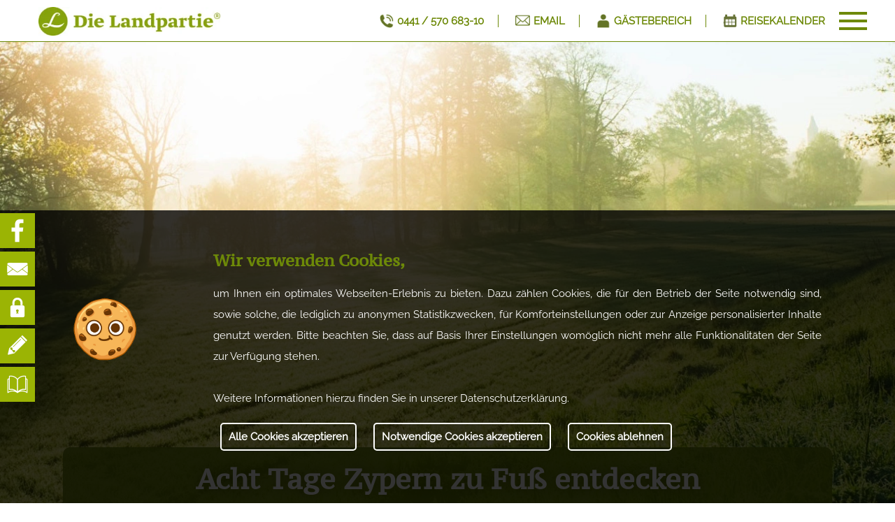

--- FILE ---
content_type: text/html; charset=utf-8
request_url: https://www.dielandpartie.de/presse/detailseite/&press=26-09-2016-acht-tage-zypern-zu-fuss-entdecken
body_size: 17747
content:
<!DOCTYPE html>


<html lang="de" fileversion="45full">
<head>
	<base href="https://www.dielandpartie.de/" />
			<title>Die Landpartie</title>
		<meta charset="utf-8" />
	<meta name="author" content="Jens Kampmeier" />
	<meta name="copyright"content="Die Landpartie Radeln & Reisen GmbH" />
	<meta name="company"content="Die Landpartie Radeln & Reisen GmbH" />
    <meta name="viewport" content="width=device-width, initial-scale=1" />
    <meta name="revisit-after" content="7 days" />
	<meta name="audience" content="alle" />
	<meta http-equiv="Cache-control" content="public" />
	<meta name="format-detection" content="telephone=no" />

		
	<!--google analytics-->
		<!--END google analytics-->

					<meta name="robots" content="index, follow" />
			<meta name="googlebot" content="index, follow" />
		
				<meta name="description" itemprop="description" content="" />
		
		<meta property="og:site_name" content="Die Landpartie Radeln & Reisen GmbH" />
	
			<meta property="og:title" content="Die Landpartie:  Detailseite" />
			<meta property="og:description" content="" />
			<meta property="og:image" content="https://www.dielandpartie.de/main/images/upload_live/opengraph/radreise.webp" />
			<meta property="og:type" content="Website" />
	
	
	<link rel="icon" type="image/png" href="main/images/favicon-48x48.png" sizes="48x48">
	<link rel="icon" type="image/png" href="main/images/favicon-192.png" sizes="192x192">
	<link rel="icon" type="image/x-icon" href="main/images/favicon.ico">

		<script type="text/javascript">
		//defaults
		var breakpoint 			= 11000;
		var active_screen 		= null;
		var active_layout 		= null;
		var active_size 		= null;
		var html 				= document.getElementsByTagName('html')[0];

		var html_head  	= document.getElementsByTagName('head')[0];
		var js_files 	= [];
		var css_files 	= [];

		var fileversion  	= document.getElementsByTagName('html')[0].getAttribute("fileversion");

		function load_script(url) {
			//use /fileversion instead of /origin folder
			if(fileversion !== 'origin') {url = url.replace('origin', fileversion)}

			if(js_files.indexOf(url) === -1) {
				var script_tag 		= document.createElement("script");
				script_tag.type 	= "text/javascript";
				script_tag.src 		= url;
				html_head.appendChild(script_tag);
				js_files.push(url);
			}
		}

		function load_stylesheet(url) {
			//use /fileversion instead of /origin folder
			if(fileversion !== 'origin') {url = url.replace('origin', fileversion)}

			if(css_files.indexOf(url) === -1) {
				var link_tag 	= document.createElement("link");
				link_tag.type 	= "text/css";
				link_tag.rel 	= "stylesheet";
				link_tag.href 	= url;
				html_head.appendChild(link_tag);
				css_files.push(url);
			}
		}
		</script>

	<style>
		 /* -- FileVersion: 45full -- Element: page_pressarticle -- */ html, body, div, span, applet, object, iframe,
h1, h2, h3, h4, h5, h6, p, blockquote, pre,
a, abbr, acronym, address, big, cite, code,
del, dfn, em, font, img, ins, kbd, q, s, samp,
small, strike, strong, sub, sup, tt, var,
dl, dt, dd, ol, ul, li,
fieldset, form, label, legend,
table, caption, tbody, tfoot, thead, tr, th, td {
	margin: 0;
	padding: 0;
	border: 0;
	outline: 0;
	font-weight: inherit;
	font-style: inherit;
	font-size: 100%;
	font-family: inherit;
	vertical-align: baseline;

}
/* remember to define focus styles! */
:focus {
	outline: 0;
}
body {
	line-height: 1;
	color: black;
	background: white;
}
ol, ul {
	list-style: none;
}
/* tables still need 'cellspacing="0"' in the markup */
table {
	border-collapse: separate;
	border-spacing: 0;
}
caption, th, td {
	text-align: left;
	font-weight: normal;
}
blockquote:before, blockquote:after,
q:before, q:after {
	content: "";
}
blockquote, q {
	quotes: "" "";
}
/* own additions */
a img { border: 0; }

*, *:after, *:before {
	-webkit-box-sizing:	 		border-box;
	-moz-box-sizing:	 		border-box;
	-ms-box-sizing:		 		border-box;
	-o-box-sizing:		 		border-box;
	box-sizing:			 		border-box;
}/* ---------- MAIN ---------- */
body {
    line-height:            1.5;
    scrollbar-width:        thin; /* FF64*/
}

/*destroy background-size: cover; ios-bug*/
body:after{
      content:"";
      position:fixed; /* stretch a fixed position to the whole screen */
      top:0;
      height:100vh; /* fix for mobile browser address bar appearing disappearing */
      left:0;
      right:0;
      z-index:-1; /* needed to keep in the background */
      background: white;
}

/*li::marker {
  content: "" counter(counter) "";
}*/

a {
    /*destroy windows touch delay*/
    touch-action:           manipulation;
    font-weight:            bold;
    text-decoration:        none;
}

a:hover, a:active {
    text-decoration:        none !important;
}

em                  { font-style: italic; }
strong              { font-weight: bold; }

hr {
    width:                  30%;
    border:                 0;
    height:                 2px; 
}

.fontWhite          { color: white; }
.button             { text-decoration: none; }
.button:hover       { text-decoration: none; }
.amazingh,
.amazingh:hover     { color: #6d8908 !important; }

.error { 
    font-size:      12px !important;
    color:          darkred !important; 
}

.clear              { clear: both; }

.globalinfo > p {
  border: 1px solid darkred;
  color: darkred !important;
  padding: 10px;
}

.subline,
.subline > p, 
.supline { 
    color:                  rgb(125,125,125); 
    margin:                 5px;
    /*text-shadow:            1px 1px 20px rgba(254,186,111,0.6);*/
}

.columngrid > p:first-child  {
    margin: 0 5px 5px 5px;
}

h1 {
    font-style:             normal;
    font-weight:            600;
    margin:                 5px;
    text-shadow:            1px 1px 20px rgba(10, 10, 10, 0.4);
}

h2 {
    font-style:             normal;
    font-weight:            600;
    margin:                 5px;
}

h3 {
    font-style:             normal;
    font-weight:            600;
    letter-spacing:         0px;
    line-height:            1.5;
    margin:                 5px;
}

h4 {
    font-weight:            bold; 
    margin:                 5px;
}

#canvas {
    position:               relative;
    max-width:              1920px;
    margin:                 0 auto;
    padding:                0;
    min-height:             100%;
    overflow:               hidden;
    scrollbar-width:        thin; /* FF64*/
}

/*@media screen and (max-width: 1099px) { MOBILE
    #canvas { padding: 65px 0 0 0; }
}*/

a, p, .content, th, td {
    font-weight:            400;
    font-size:              14px;
    color:                  #262626;
    margin:                 15px 5px 5px 5px;
}

textarea, input, select {
    font-weight:            400;
    font-size:              14px;
    color:                  #565656;
    font-family:            'Arial', sans-serif;
}

.paper {
    position:               relative;
    padding:                0;
    overflow:               hidden;
    z-index:                6;
    /*box-shadow:             0px 0px 14px 0px rgba(255,255,255,1);*/
}

.paper > .wimpel {
  position:                 absolute;
  top:                      35px;
  left:                     105px;
  width:                    200px;
  height:                   200px;
  z-index:                  -1;
}

#totop {
    position:               fixed;
    bottom:                 40px;
    right:                  40px;
    width:                  45px;
    height:                 45px;
    border-radius:          3px;
    cursor:                 pointer;
    opacity:                0;
    z-index:                49;
    background:             url("/main/images/totop.png");
    background-position:    2px 2px;
}

/*li {
    list-style-type:        '• ';
    list-style-position:    outside;
    margin-left:            20px;
}*/


/*table*/
@media screen and (max-width: 1099px) { /*MOBILE*/
  table {
    margin: 0 auto;
  }

  .full_text th {
    margin:         0 auto;
    font-weight:    bold;
    text-align:     justify;
    vertical-align: middle;
  }

  .full_text td {
    padding:        5px;
    text-align:     justify;
    vertical-align: middle;
  }

  tr:nth-child(even) {
    background: rgba(190,190,190,0.2);
  }
}

@media screen and (min-width: 1100px) { /*SCREEN*/
  table {
    margin: 0 auto;
  }

  th {
    color:          white;
    font-weight:    bold;
    text-align:     center;
    padding:        10px;
    vertical-align: middle;
  }

  td {
    max-width:      500px;
    padding:        5px;
    text-align:     left;
    vertical-align: middle;
  }

  .columngrid {
    -webkit-column-count:   2;
    -moz-column-count:      2;
    column-count:           2;
    column-gap:             20px;
    column-rule:            1px solid rgba(200,200,200,0.45);
  }

  .columngrid h4:first-child,
  .columngrid h3:first-child {
    margin-top:   0px;
  }
}

@media screen and (max-width: 799px) {
    h1          { font-size: 24px; }
    h2          { font-size: 22px; }
    h3          { font-size: 16px; }
    h4          { font-size: 14px; }
}

@media screen and (min-width: 800px) {
    h1          { font-size: 26px; }
    h2          { font-size: 24px; }
    h3          { font-size: 16px; }
    h4          { font-size: 14px; }
    a, p, li, .content, th, td { font-size: 15px; }
}

@media screen and (max-width: 1100px) { /*MOBILE*/
    .mobile_none { display: none !important; }
}

@media screen and (min-width: 1100px) { /*SCREEN*/
    .screen_none { display: none !important; }

    #canvas--home {
        width:              100%;
        height:             100%;
        padding-left:       330px;
        padding-right:      10px;
    }

    h1          { font-size: 40px; }
    h2          { font-size: 30px; }
    h3          { font-size: 23px; }
    h4          { font-size: 20px; }
    a, p, li, .content, th, td { font-size: 19px; }

    #totop:hover {
        color:                  #fff;
        background:             url("/main/images/totop2.png");
        background-position:    2px 2px;
    }
}

/*reset gallery margin*/
.pp_play, .pp_close { margin: 0 !important; }
.pp_gallery { display: none !important; }

/*SCROLLBAR on chrome
::-webkit-scrollbar {
  width: 2px;
  height: 2px;
}
::-webkit-scrollbar-button {
  width: 0px;
  height: 0px;
}
::-webkit-scrollbar-thumb {
  background: #e1e1e1;
  border: 0px none #ffffff;
  border-radius: 50px;
}
::-webkit-scrollbar-thumb:hover {
  background: #ffffff;
}
::-webkit-scrollbar-thumb:active {
  background: #000000;
}
::-webkit-scrollbar-track {
  background: #666666;
  border: 0px none #ffffff;
  border-radius: 50px;
}
::-webkit-scrollbar-track:hover {
  background: #666666;
}
::-webkit-scrollbar-track:active {
  background: #333333;
}
::-webkit-scrollbar-corner {
  background: transparent;
}*/footer a 			{text-decoration: none;}

footer { 
	position: 				relative;
	width: 					100%;
    min-height: 			20px;
    padding: 				0 0 20px 0;
    line-height: 			20px;
    border-top: 			2px solid rgb(227,236,209);
    background: 			#f3f5e8;
    z-index: 				5;
    overflow: 				hidden;
    text-align: 			center;
}

/* FOOTER CONTACT */
#footer__contact 		{ margin: 20px 0 20px 0; }
#footer__contact > p 	{ color: rgb(109, 137, 8); }

#footer__contact > .fc__headline {}
#footer__contact > .fc__subline {}

#footer__contact > .fc__phone {
	display:  				inline-block;
	font-size: 				35px;
}

.fc__mail,
.fc__mail:hover {
	text-decoration:  	underline;
}

/* FOOTER NAVIGATION */
#footer__navigation > p { color: rgb(109, 137, 8); }

#footer__navigation { 
	max-width: 		1200px;
	margin: 		30px auto;
}

#footer__navigation > ul > li {
	width: 			250px;
	padding: 		5px 0;
	display:  		inline-block;
}

/* FOOTER PARTNER */
#footer__partner { margin: 30px auto; }
#footer__partner > p { color: rgb(109, 137, 8); }

#footer__partner > a > img { 
	max-width: 	150px;
	height: 	auto;
	margin: 	0 20px;
	vertical-align:  	middle;
}

.amazingh {
	display:  		inline-block;
	margin: 		20px 0 0 0;
	font-size: 		16px;
}

/* FOOTER ADDRESS */
#footer__address { color: rgb(109, 137, 8); }
#footer__address > ul > li { margin-top: 5px; }

/* FOOTER SOCAILS */
#footer__socials { margin: 30px auto; }
#footer__socials > p { color: rgb(109, 137, 8); }
#footer__socials > a > img { 
    width:          48px;
    height:         auto;
    border-radius:  50%;
}

#bf__recaptcha {
    max-width:      300px;
    margin:         10px auto;
}

#beforefooter__newsletter {
    position:               relative;
    width:                  100%;
    background:             url('/main/images/upload/placeholder.webp') center center;
    background-position:    cover;
    border-top:             2px solid rgb(227,236,209);
    text-align:             center;
}

#beforefooter__newsletter > div {
    padding:                20px 0;
    background:             rgba(249,250,242,0.8);
}

#beforefooter__newsletter > div > .bf__headline {
    margin:                 0;
    font-size:              35px;
    color:                  rgb(109, 137, 8);
}

#beforefooter__newsletter > div > .bf__subline {
    margin:                 -10px 0 0 0;
    color:                  rgb(109, 137, 8);
}

#beforefooter__newsletter > div > .bf__link {
    display:            block;
    position:           relative;
    width:              100%;
    max-width:          600px;
    height:             50px;
    line-height:        50px;
    margin:             10px auto 0 auto;
    padding:            0px;
    background:         white;
    border:             2px solid rgb(109, 137, 8);
    color:              rgb(109, 137, 8);
    font-weight:        bold;
    font-size:          14px;
    text-transform:     uppercase;
    cursor:             pointer;
}

@media screen and (max-width: 1099px) { /*MOBILE*/
    #footer__navigation > ul > li { width: 175px; }

    #footer__socials > a > img { width: 48px; }
}

@media screen and (min-width: 1100px) { /*SCREEN*/
}/* GLOBALS */
#cookieclaimer {
	position: 		fixed;
	bottom: 		0;
	left: 			0;
	width: 			100%;
	min-height: 	30px;
	line-height: 	30px;
	background: 	rgba(0,0,0,0.8);
	text-align: 	center;
	opacity:  		0;
	display: 		none;
	z-index:  		999;
}

#cookieclaimer > p {
	color: 			white !important;
}

#cookieaccept, #cookiedeny, #necessarycookie {
	padding: 		3px 10px;
    font-weight: 	bold;
	cursor: 		pointer;
    border: 		2px solid;
    border-radius: 	5px;
    text-align:  	center;
}

@media screen and (max-width: 1099px) { /*MOBILE*/
	#cookieclaimer {
		padding: 		30px 20px;
	}

	#cookieimg {
		display: none;
	}

	#cookieclaimer > h3 {
		text-align: 	center;
		font-size: 		14px;
	}

	#cookieclaimer > p {
		text-align: 	justify;
		font-size: 		11px;
	}

	#cookieaccept, #cookiedeny, #necessarycookie  {
		display:  		block;
		margin: 		10px auto;
	}
}

@media screen and (min-width: 1100px) { /*SCREEN*/
	#cookieclaimer {
		padding: 		50px 100px 50px 300px;
	}

	#cookieimg {
		position: 		absolute;
		top: 			120px;
		left: 			100px;
		width: 			100px;
		height: 		100px;
	}

	#cookieclaimer > h3 {
		text-align:  	left;
	}

	#cookieclaimer > p {
		text-align: 	justify;
		font-size: 		15px;
	}

	#cookieaccept, #cookiedeny, #necessarycookie  {
		display: 		inline-block;
		margin: 		20px 10px;
	}
}@media screen and (max-width: 1099px) { /*MOBILE*/
    .iconwrapper {
        width:          100%;
        padding-top:    20px;
        text-align:     center;
    }

    .socialicon > img,
    .langicon > img {
        width:          60px;
        height:         auto;
        display:        inline-block;
    }
}

@media screen and (min-width: 1100px) { /*SCREEN*/
    #navi__main--sub > .iconwrapper {
        display:        inline-block;
        padding:        0 15px;
    }

    #navi__main--sub > .iconwrapper > .socialicon > img,
    #navi__main--sub > .iconwrapper > .langicon > img {
        display:        inline-block;
        width:          28px;
        margin:         5px;
    }
}@media screen and (max-width: 1099px) { /*MOBILE*/
	#contacticons {
		display: none;
	}
}

@media screen and (min-width: 1100px) { /*Screen*/
	#contacticons {
		position: 	fixed;
		left: 		0px;
		top: 		300px;
		width: 		50px;
		height: 	300px;
		z-index: 	1200;
	}

	#contacticons div {
		position: 		relative;
		height: 		50px;
		margin:  		5px 0;
	}

	#contacticons div > a {
		position: 			relative;
		display: 			inline-block;
		margin: 			0;
		height: 			50px;
		width: 				50px;
		vertical-align:		top;
	}

	#contacticons > div > a > span {
		position: 			relative;
		display: 			none;
		padding: 			0 20px;
		line-height: 		50px;
		border-radius: 		0 5px 5px 0;
		vertical-align:		top;
		background: 		#ecf0da;
		left: 				0px;
		max-width: 			250px;
		z-index: 			-1;
	}

	#contacticons > div > a:hover > span {
		display: 			inline-block;
	}
	#contacticons > div > a:hover {
		width: 				300px;
	}
}#navi a,
#navi a:hover          {text-decoration: none;}

#navi__main li,
#navi__sub  li,
#navi__meta li         {margin: 0;}

#navi__main > ul > li,
#navi__main > ul > li,
#navi__sub > ul > li,
#navi__sub > ul > ul > li,
#navi__meta > ul > ul > li,
#navi__meta > ul > ul > li,
#navi__main > ul > ul > ul > li,
#navi__main > ul > ul > ul > li  {
    list-style:             none;
    font-size:              15px;
}

#navi__main a,
#navi__sub  a,
#navi__meta a         {font-size: 14px;}

#navi__main > ul > ul > li > a,
#navi__sub > ul > ul > li > a,
#navi__meta > ul > ul > li > a, 
#navi__main > ul > ul > ul > li > a {
    display:            block;
    width:              100%;
    margin:             0;
    font-style:         normal;
    font-weight:        400;
    font-size:          14px;
    line-height:        26px;
    text-transform:     none;
    letter-spacing:     0px;
    padding:            0 20px;
    word-spacing:       0;
    color:              black;
}

@media screen and (max-width: 1099px) { /*MOBILE*/
    #canvas__layer {
        display:        none;
        position:       fixed;
        top:            0;
        left:           0;
        width:          100%;
        height:         100%;
        background:     rgba(255,255,255,0);
        z-index:        30;
    }

    /*----- mobile icon -----*/
    #navi__icon {
        position:       fixed;
        right:          15px;
        top:            15px;
        width:          40px;
        height:         40px;
        z-index:        100;
    }

    .navi__icon--wrap {
        display:        block;
        background:     #6d8908;
        height:         1px;
    }

    .top--line {
        width:          40px;
        height:         4px;
        margin-top:     7px;
    }

    .middle--line {
        width:          40px;
        height:         4px;
        margin-top:     7px;
    }

    .bottom--line {
        width:          40px;
        height:         4px;
        margin-top:     7px;
    }
    /*----- END mobile icon -----*/

    .navi__arrow,
    .navi__sub__arrow {
        position:       absolute;
        top:            0;
        right:          0;
        width:          42px;
        height:         42px;
        line-height:    42px;
        font-size:      12px;
        text-align:     center;
        color:          rgba(255,255,255,0.5);
        border-left:    1px dotted rgba(255,255,255,0.1);
        background: rgba(0,0,0,0.025);
    }

    .navi__arrow p,
    .navi__sub__arrow p { 
        font-weight:    bold; 
        color:          rgb(109, 137, 8);
    }

    /*----- logo txt/img -----*/
    #logo--img {
        position:       absolute;
        top:            10px;
        left:           10px;
        z-index:        90;
    }

    #logo--text {
        position:       absolute;
        top:            30px;
        left:           20px;
        z-index:        90;
    }

    #logo--img > img,
    #logo--sub--mobile img {
        display:        inline-block;
        max-width:      150px;
        height:         auto;
    }

    #logo--text {
        font-size:          16px !important;
        text-transform:     inherit !important;
    }
    /*----- END logo txt/img ----*/

    #navi__mobile {
        position:       fixed;
        top:            0;
        left:           0;
        height:         65px;
        width:          100%;
        z-index:        10;
        background:     white;
        padding:        25px 15px;
        border-bottom:  1px dotted rgba(0,0,0,0.2);
    }

    #navi {
        position:       absolute;
        top:            0px;
        right:          -300px;
        width:          300px;
        height:         9999px;
        min-height:     100%;
        padding-top:    70px;
        background:     rgba(255,255,255,1);
        z-index:        90;
    }

    /*----- navis -----*/
    #navi__main,
    #navi__sub,
    #navi__meta {
        display: block;
        margin: 0 auto;
    }

    #navi__main > ul,
    #navi__main > ul > ul,
    #navi__main > ul > ul > ul,
    #navi__sub > ul,
    #navi__meta > ul {
        position: relative;
    }

    #navi__main > ul > li,
    #navi__main > ul > ul > li,
    #navi__sub > ul > li,
    #navi__meta > ul > li {
       border-top: 1px dotted rgba(0,0,0,0.2);
    }

    #navi__main > ul > li > a,
    #navi__main > ul > ul > ul > ul > li > a,
    #navi__sub > ul > li > a,
    #navi__meta > ul > li > a {
        display:        block;
        width:          100%;
        line-height:    40px;
        text-align:     center;
        margin:         0;
        overflow:       hidden;
        padding:        0 25px;
        color:          rgba(0,0,0,1);
        font-weight:    400;
    }

    #navi__main > ul > ul,
    #navi__main > ul > ul > ul > ul,
    #navi__sub > ul > ul,
    #navi__meta > ul > ul { display: none; }

    #navi__main > ul > ul > li > a,
    #navi__main > ul > ul > ul > li > a,
    #navi__sub > ul > ul > li > a,
    #navi__meta > ul > ul > li > a {
        text-align:     center;
        overflow:       hidden;
        background:     #f3f5e8;
        line-height:    40px;
        border-top:     1px dotted rgba(255,255,255,0.1);
    }

    #navi__main > ul > ul > ul > ul > li > a {
        text-align:     center;
        overflow:       hidden;
        background:     #e7edca;
        line-height:    40px;
        border-top:     1px dotted rgba(255,255,255,0.1);
    }
    
    /*----- top mobile navi -----
    #top_mobile_navi {
        position:       fixed;
        right:          15px;
        top:            15px;
        width:          40px;
        height:         40px;
        z-index:        100;
    }*/

    .top_mobile_navi-phone > img {
        position:       fixed;
        right:          120px;
        top:            25px;
        width:          22px;
        height:         auto;
        z-index:        100;
    }

    .top_mobile_navi-mail > img {
        position:       fixed;
        right:          73px;
        top:            22px;
        width:          30px;
        height:         auto;
        z-index:        100;
    }
}

@media screen and (min-width: 1100px) { /*SCREEN*/
    #navi {
        position:       fixed;
        top:            0px;
        left:           0px;
        right:          0px;
        width:          100%;
        max-width:      1920px;
        height:         60px;
        margin:         0 auto;
        padding:        10px;
        background:     rgba(255,255,255,1);
        border-bottom:  1px solid rgb(109, 137, 8);
        /*border-bottom:  1px dotted rgba(0,0,0,0.2);*/
        z-index:        10;
    }

    #navi > #logo--img > img {
        position:       relative;
        margin:         0 0 0 30px;
    }

    #logo--img img {
        position:       relative;
        left:           10px;
        max-width:      260px;
    }

    #logo--text {
        position:       relative;
        left:           15px;
        top:            15px;
        max-width:      260px;
    }

    #navi__main {
        display:        none;
        opacity:        0;
        position:       fixed;
        top:            60px;
        left:           0;
        width:          100%;
        padding:        20px 0;
        background:     white;
        border-top:     1px solid rgb(109, 137, 8);
        border-bottom:  2px solid rgb(109, 137, 8);
        text-align:     center;
        z-index:        9;
    }

    #navi__main > ul {
        position:       relative;
        display:        inline-block;
        width:          16%;
        min-height:     280px;
        padding:        0 20px;
        vertical-align: top;
        text-align:     left;
        border-right:   3px solid WhiteSmoke;
    }
    #navi__main > ul:last-of-type { border: none; }

    #navi__main > ul > li {
        margin: 0 0 10px 0;
    }

    #navi__main > ul > li > a {
        display:        block;
        margin:         0;
        padding:        0;
        font-size:      16px;
        font-weight:    bold;
        font-family:    'PTserifcaption';
    }


    #navi__main > ul > ul > ul > li > a { 
        margin:     0;
        padding:    0;
    }

    #navi__main > ul > ul > ul > ul { display: none; }

    /*----- top navi -----*/
    #top__navi {
        position:       relative;
        float:          right;
        padding:        0 30px 0 0;
        line-height:    40px;
    }

    #top__navi > a,
    #top__navi > span > a {
        margin:         0;
        padding:        0 20px;
        font-size:      15px;
        text-transform: uppercase;
        border-right:   1px solid rgb(109, 137, 8);
    }
    #top__navi > a:last-of-type { border: none !important; }

    #top__navi > a > img, 
    #top__navi > span > a > img {
        position:       relative;
        top:            5px;
        margin:         0 5px 0 0;
        width:          auto;
        max-height:     20px;
    }

    #navi__icon__screen {
        width:          40px;
        height:         40px;
        float:          right;
        cursor:         pointer;
    }

    .navi__icon__screen--wrap {
        display:        block;
        background:     #6d8908;
        height:         1px;
    }

    .top--line {
        width:          40px;
        height:         4px;
        margin-top:     7px;
    }

    .middle--line {
        width:          40px;
        height:         4px;
        margin-top:     7px;
    }

    .bottom--line {
        width:          40px;
        height:         4px;
        margin-top:     7px;
    }
    /*----- END mobile icon -----*/

    #navi__layer {
        display:        none;
        position:       fixed;
        top:            0;
        left:           0;
        width:          100%;
        height:         100%;
        background:     rgba(255,255,255,0);
        z-index:        -1;
    }
}

@media screen and (min-width: 1500px) {
    #navi__main > ul {
        width:          16%;
        min-height:     240px;
        padding:        0 40px;
    }
}.paper--info {
    position:               relative;
    padding:                0;
    overflow:               hidden;
    z-index:                6;
    /*-webkit-box-shadow:     0px 0px 14px 0px rgba(255,255,255,1);
    -moz-box-shadow:        0px 0px 14px 0px rgba(255,255,255,1);
    box-shadow:             0px 0px 14px 0px rgba(0,255,255,1);*/
}

.full_info {
	width: 			100%;
	margin: 		0;
	padding: 		20px;
	text-align: 	center;
}

.full_info > p {
	margin: 		0;
	color: 			rgb(100,100,100);
	font-size: 		22px;
	font-weight: 	bold;
	font-family: 	'PTserifcaption';
}

@media screen and (max-width: 1099px) { /*MOBILE*/
	.full_info > p { font-size: 15px; }
	.full_info { padding: 10px; }
}

@media screen and (min-width: 1100px) { /*SCREEN*/
	.full_info {     padding: 10px 200px; }
}.multielement {
	width: 			100%;
	text-align: 	center;
	overflow: 		hidden;
}

.multielement > div > h3,
.multielement > div > h4 {
	margin-top: 20px;
}

.veloslider,
.noslider {
	width: 40%;
	float: left;
}

.multielement > .veloslider,
.multielement > .noslider {
	position:  		relative;
	width: 			40%;
	height: 		0;
	padding-bottom: 25%;
}

.multielement > .veloslider > .veloslider__content,
.multielement > .noslider > .noslider__content {
	position: 		absolute;
	top: 			0;
	left: 			5.5%;
}

.multielement > div:nth-of-type(2) > section {
	display: 		inline-block;
	width: 			23%;
	min-width: 		150px;
	margin: 		5px;
	padding:  		5px;
    text-align:  	center;
    vertical-align: top;
}

.multielement > div > section > p:first-child {
	font-weight: 	bold;
	font-size: 		17px;
}
.multielement > div > section > p { font-size: 13px; }
.multielement > div > p { text-align: justify; }

.multielement > div:nth-of-type(2) {
	width: 			60%;
	display: 		inline-block;
}

.multielement > div > .button {
	display:  			inline-block;
	background:         none;
	padding: 			10px 30px;
	margin: 			30px 20px 10px 20px;
    border:             none;
    font-weight:        bold;
    border-radius:      3px;
}

.veloslider__item > img,
.noslider__item > img {
	width: 				100%;
	height: 			auto;
	vertical-align: 	middle;
}

.veloslider__pimfills { display: none; }

.multielement a {
	text-decoration: none !important;
}

@media screen and (max-width: 1099px) { /*MOBILE*/
	.multielement > div:nth-of-type(2) {
		width: 			90%;
	}

	.multielement > .veloslider,
	.multielement > .noslider {
		position:  		relative;
		width: 			70%;
		float:  		inherit !important;
		padding-bottom: 45%;
	}
}

@media screen and (min-width: 1100px) { /*SCREEN*/
	.multielement { padding: 20px 100px; }

	.multielement > div > h3,
	.multielement > div > h4 {
		text-align: 	left;
		margin-top: 	20px;
	}

	.multielement > div:nth-of-type(2) {
		width: 			60%;
		text-align: 	left;
		float:  		left;
	}

	.multielement > .veloslider > .veloslider__content,
	.multielement > .noslider > .noslider__content {
		margin-top:		10px;
	}

	.multielement .floatleft {
		float: 			left;
		margin-left: 	-30px !important;
	}

	.multielement .floatright {
		float: 			right;
		margin-right: 	-30px !important;
	}
}

@media screen and (min-width: 1300px) { /*SCREEN*/
	.multielement { padding: 20px 200px; }
}/* GLOBALS */
.slider__wrapper {
	position:  				relative;
	z-index:  				4;
}

.veloslider__arrow--left,
.veloslider__arrow--right {
	position: 				absolute;
	cursor: 				pointer;
	padding:				7px;
	width: 					42px;
	text-align:  			center;
}

.veloslider__arrow--left { 
	top: 					20%; 
	left: 					-20px; 
}

.veloslider__arrow--right { 
	top: 					20%; 
	right: 					-20px; 
}
/*.veloslider__arrow--left > img,
.veloslider__arrow--right > img { padding: 5px; }*/

.veloslider__blog > .veloslider__arrow--left { 
	padding:  				0; 
	left: 					0;
	background: 			rgba(255,255,255,0.3);
    border-radius: 			0 5px 5px 0;
}

.veloslider__blog > .veloslider__arrow--right { 
	padding:  				0; 
	right: 					0;
	background: 			rgba(255,255,255,0.3);
    border-radius: 			5px 0 0 5px;
}

.veloslider__blog > .veloslider__arrow--left > img,
.veloslider__blog > .veloslider__arrow--right > img {
	/*background:  			rgba(27,27,27,1);
	padding: 				13px 15px;*/
}

.veloslider__content,
.noslider__content {
	position:  				relative;
	width: 					90%;
	height: 				100%;
	top: 					0;
	left: 					5%;
	overflow:  				hidden;
}

/*.veloslider__content*/
.veloslider__item,
.noslider__item {
	position: 				absolute;
	top:					0;
	left: 					800px;
	width: 					100%;
	height: 				100%;
	padding: 				10px;
	opacity: 				0;
}

.veloslider__item > iframe,
.noslider__item > iframe {
	width: 					100%;
	height: 				100%;
}

.veloslider__content > .veloslider__item:first-child,
.noslider__content > .noslider__item:first-child { opacity: 1; left: 0; }

.veloslider__pimfills,
.noslider__pimfills {
	position: 				relative;
	height:					20px;
	left: 					0;
	right:					0;
	margin: 				0 auto;
	text-align: 			center;
}

.veloslider__pimfill,
.noslider__pimfill {
	display: 				inline-block;
    border-radius: 			50%;
    width: 					10px;
    height: 				10px;
    border: 				1px solid rgba(0,0,0,0.6);
    margin: 				0 5px;
    cursor: 				pointer;
}

.veloslider__number,
.noslider__number {
	font-size:  			14px;
	color: 					black;
	font-weight:  			bold;	
	line-height: 			48px;
	/*padding:  				0 5px;
    margin:  				0 5px;*/
}

.slider__image,
.noslider__image {
	width: 					100%;
	height: 				100%;
}

.slider__tuddel { margin-top: 10px; }

.veloslider,
.noslider {
	position:  					relative;
	width:						100%;
	height:						400px;
	margin: 					0 auto;
}

.section__wallpaper--slider { 
	text-align: 				center; 
	padding: 					20px 20px 30px 20px;
}

.veloslider__blog > .veloslider__pimfills,
.noslider__blog > .noslider__pimfills 	{ display: none; }
.veloslider__blog > .veloslider__item,
.noslider__blog > .noslider__item 		{ padding: 0;}

@media screen and (max-width: 799px) { /*MOBILE*/
	.veloslider,
	.noslider { height: 300px; }

	.veloslider__blog,
	.noslider__blog { 
		width: 					100%;
		left: 					0;
	}

	.slider {
		color: 					rgba(255,255,255,0.6);
		font-style: 			normal;
		font-weight: 			400;
		font-size: 				18px;
		line-height: 			20.02px;
		text-transform: 		none;
		letter-spacing: 		0px;
	}

	.slider__subline {
		color: 					rgba(255,255,255,0.6);
		font-style: 			normal;
		font-weight: 			400;
		font-size: 				14px;
		line-height: 			20.02px;
		text-transform: 		none;
		letter-spacing: 		0px;

	}

	.slider__headline {}

	.slider__content {
    	font-size: 				12px;
    	font-style: 			italic;
    	line-height: 			2;
    	color: 					white;
	}

	.slider__content--headline {
		font-style: 			normal;
    	font-weight: 			600;
    	font-size: 				15px;
    	line-height: 			25.65px;
    	color: 					white;
	}

	.slider__content--subline {
		font-style: 			italic;
    	font-weight: 			400;
    	font-size: 				16px;
    	line-height: 			22.36px;
    	text-transform: 		none;
    	letter-spacing: 		0px;
    	word-spacing: 			0;
    	color: 					rgba(255,255,255,0.5);
	}
}

@media screen and (min-width: 800px) { /*TABLET & SCREEN*/ 
	.slider__wrapper {}

	.veloslider,
	.noslider { 
		width:  				80%;
		/*margin: 				20px auto;*/
	}

	.veloslider__blog,
	.noslider__blog { 
		width: 					100%;
		left: 					0;
		height: 				234px;
	}

	.slider__subline {
		font-style: 			normal;
		font-weight: 			600;
		font-size: 				18px;
		line-height: 			20.02px;
		text-transform: 		none;
		letter-spacing: 		0px;
	}

	.slider__headline {

	}

	.slider__content {
    	font-size: 				18px;
    	font-style: 			italic;
    	line-height: 			2;
    	color: 					white;
    	max-height: 			145px;
    	overflow: 				hidden;
	}

	.slider__content--headline {
		font-style: 			normal;
    	font-weight: 			600;
    	font-size: 				15px;
    	line-height: 			25.65px;
    	color: 					white;
	}

	.slider__content--subline {
		font-style: 			italic;
    	font-weight: 			400;
    	font-size: 				16px;
    	line-height: 			22.36px;
    	text-transform: 		none;
    	letter-spacing: 		0px;
    	word-spacing: 			0;
    	color: 					rgba(255,255,255,0.5);
	}
}

@media screen and (min-width: 1100px) { /*SCREEN*/ 
	.veloslider,
	.noslider { 
		width:  				50%; 
		/*margin: 				20px auto;*/
	}

	.veloslider__blog,
	.noslider__blog { 
		width: 					100%;
		left: 					0;
		height: 				304px;
	}

	.veloslider__arrow--left { 
		top: 					30%; 
		left: 					-10px;
	}

	.veloslider__arrow--right { 
		top: 					30%; 
		right: 					-10px;
	}
}.infoblock {
	width: 45% !important;
}

.infoblock > p {
	margin: 		0;
	color: 			rgb(109, 137, 8);
}#parallaxheader { 
	position:  		relative;
	margin-top:		60px;
	height: 		350px;
}

#parallaxheader > .parallaxheader__bottom { 
	position: 	absolute; 
	width: 		100%;
	bottom: 	0; 
}

#parallaxheader > .parallaxheader__bottom > .parallaxheader__content {
	display:  		block;
	max-width:		1100px;
	margin: 		0 auto;
	padding: 		10px 50px;
	text-align: 	center;
	z-index: 		5;
	border-radius: 	10px 10px 0 0;
	color: 			white;
	background: 	rgba(102, 125, 5,0.85);
}

#parallaxheader h1,
#parallaxheader h2,
#parallaxheader h3 { color: white; }

#parallaxheader .subline { 
	color: 			white;
	font-size: 		25px;
	font-weight: 	bold;
	font-family: 	'PTserifcaption';
}

@media screen and (min-width: 1100px) { /*SCREEN*/
	#parallaxheader { height: 670px; }
}	</style>

		<style>
		@font-face { 
			font-family: PTserifcaption;
			src: url(/main/xtras/origin/font/PTSerifCaption-Regular.ttf);
			font-display: block;
		}

		@font-face { 
			font-family: Raleway;
			src: url(/main/xtras/origin/font/Raleway-VariableFont_wght.ttf);
			font-display: block;
		}

		body {
			font-family: Raleway;
		}

		@media screen and (max-width: 1099px) { h1,h2,h3,h4,#logo--text { font-family: 'PTserifcaption'; }
		}
		@media screen and (min-width: 1100px) { h1,h2,h3,h4,#logo--text,#navi__sub > ul > li > a { font-family: 'PTserifcaption'; }
		}

		.blog__image,
		.blog__youtube,
		.form-control, #ypsilonbutton button, .siximage,
		.slider__image,
		.noslider__image,
		.veloslider__item > img,
		.blog__youtube > iframe,
		.veloslider__item > iframe,
		.noslider__item > iframe,
		.full_videotext > video,
		.full_videotext > section > a,
		.fourblack > section,
		.full_imagetext > section:nth-of-type(1),
		.full_offer > section:nth-of-type(1),
		.full_imagetext > section > a,
		.fourblack > section > a,
		.fiveblack > section > section > div > div,
		.fiveblack > section > section > div > div > a,
		.list_travel_random--image { border-radius: 5px; }

		.sixtext--link,#cookieclick,.slider__subline,a,h2,h3,h4,
		.full_offer > section > section > p:first-child { color: rgb(109, 137, 8); }
		.form_global button { border: 2px solid rgb(109, 137, 8); color: rgb(109, 137, 8) !important; }
 		hr { background-image: linear-gradient(to right, rgba(0, 0, 0, 0), rgb(109, 137, 8), rgba(0, 0, 0, 0)); } 
		.active { color: rgb(109, 137, 8) !important; }
		#quicksearch-mobile > form > button,
		.accordeon_content > div > .button { border: 2px solid rgb(109, 137, 8); color: rgb(109, 137, 8); }
		*::selection { background: rgb(109, 137, 8); color: white; }
		p > a { color: rgb(109, 137, 8) !important; }
		.shortnavigation > a,
		.shortnavigation > div { color: rgb(109, 137, 8); }
		
		ul.navi_level2 > li:hover > a,
		#navi__main > ul > ul > ul > li:hover > a {
	        color: rgb(109, 137, 8) !important;
	    }

		.sixtext--link:hover, .sixtext--link:active { color: rgb(89, 117, 8); }
		.form_global button:hover,
		.accordeon_content > div > .button:hover { border: 2px solid rgb(89, 117, 8) !important; color: rgb(89, 117, 8) !important; }
		a:hover, a:active { color: rgb(89, 117, 8); }
		#quicksearch-mobile > form > button:hover { border: 2px solid rgb(89, 117, 8); color: rgb(89, 117, 8); }

		th {
   			background: rgba(109, 137, 8,0.4);
    		color:      white;
  		}

	  	tr:nth-child(even) { background: rgba(109, 137, 8,0.4); }
		#navi__sub > ul > ul > li > a:hover,
		#navi__main > ul > ul > li > a:hover { background: rgba(109, 137, 8,0.4) }
		#quicksearch section:nth-of-type(5):hover button { background: rgba(109, 137, 8,0.4) }
		#quicksearch section ul li:hover { background: rgba(109, 137, 8,0.4) }
		.imagewithtext > div > .button:hover { background: rgba(109, 137, 8,0.4) }
		.imagewithcontent > div > .button:hover { background: rgba(109, 137, 8,0.4) }
		.sixservices .button,
		.full_text > div > .button,
		.multielement > div > .button,
		.full_imagetext > section > a { box-shadow: 0px 0px 8px 0px rgb(109, 137, 8); color: rgb(109, 137, 8); }
		.sixservices .button:hover,
		.full_text > .button:hover,
		.multielement > div > .button:hover,
		.full_imagetext > section > a:hover { box-shadow: 0px 0px 8px 0px rgb(89, 117, 8); color: rgb(89, 117, 8); }
		.newsletterlist > a:nth-child(even) { background: rgba(109, 137, 8,0.4) !important }
		.shortnavigation > a,
		.shortnavigation > div { border: 1px solid rgba(109, 137, 8,0.4); }
		.shortnavigation > a:hover,
		.shortnavigation > div:hover,
		.shortnavigation > .clicked { background: rgba(109, 137, 8,0.4); }
    </style>
</head>

<body>



<div id="canvas">
		<div id="navi__mobile" class="screen_none" itemtype="http://schema.org/Organization">
					<a href="/" id="logo--sub--mobile" itemtype="http://schema.org/Organization" aria-label="zur Startseite">
				<img width="260" height="41" src="main/images/upload_live/main/dielandpartie_logo.webp" alt="Die Landpartie - Radeln & Reisen GmbH logo" itemprop="logo"/>
			</a>
		
		<div id="top_mobile_navi" class="screen_none">
			<a href="tel:+4944157068310" class="top_mobile_navi-phone"><img width="50" height="50" src="main/images/naviicons/icon_phone.png" alt="" /></a>
			<span id="scrambled_69731e884f217">&gt;a/&lt;&gt;/ &quot;&quot;=tla &quot;gnp.liam_noci/snociivan/segami/niam&quot;=crs &quot;05&quot;=thgieh &quot;05&quot;=htdiw gmi&lt;&gt;&quot;wollofon&quot;=ler  &quot;liam-ivan_elibom_pot&quot;=ssalc &quot;ed.eitrapdnaleid--bualru:otliam&quot;=ferh a&lt;</span><script>var el_scrambled_69731e884f217 = document.getElementById("scrambled_69731e884f217");var content_scrambled_69731e884f217 = el_scrambled_69731e884f217.textContent ? el_scrambled_69731e884f217.textContent : el_scrambled_69731e884f217.innerText;el_scrambled_69731e884f217.innerHTML = content_scrambled_69731e884f217.split("").reverse().join("").replace(/--/g, "@");</script>
		</div>

		<div id="canvas__layer"></div>
	</div>
	<div id="navi__icon" class="screen_none">
		<span class="navi__icon--wrap middle--line"></span>
		<span class="navi__icon--wrap top--line"></span>
		<span class="navi__icon--wrap bottom--line"></span>
	</div>
	<div itemscope="" itemtype="http://schema.org/SiteNavigationElement/Top">
		<div id="navi">
							<a href="/" id="logo--img" itemtype="http://schema.org/Organization" aria-label="zur Startseite">
					<img width="260" height="41" src="main/images/upload_live/main/dielandpartie_logo.webp" alt="Die Landpartie - Radeln & Reisen GmbH logo" itemprop="logo"/>
				</a>
							<div id="top__navi" class="mobile_none">
					<a href="tel:+4944157068310"><img width="50" height="50" src="main/images/naviicons/icon_phone.png" alt="Icon Phone" /><b>0441 / 570 683-10</b></a>
					<span id="scrambled_69731e884f270">&gt;a/&lt;&gt;b/&lt;liamE&gt;b&lt;&gt;/ &quot;liaM nocI&quot;=tla &quot;gnp.liam_noci/snociivan/segami/niam&quot;=crs &quot;05&quot;=thgieh &quot;05&quot;=htdiw gmi&lt;&gt;&quot;wollofon&quot;=ler  &quot;ed.eitrapdnaleid--bualru:otliam&quot;=ferh a&lt;</span><script>var el_scrambled_69731e884f270 = document.getElementById("scrambled_69731e884f270");var content_scrambled_69731e884f270 = el_scrambled_69731e884f270.textContent ? el_scrambled_69731e884f270.textContent : el_scrambled_69731e884f270.innerText;el_scrambled_69731e884f270.innerHTML = content_scrambled_69731e884f270.split("").reverse().join("").replace(/--/g, "@");</script>
					<a href="/gaestebereich/"><img width="50" height="50" src="main/images/naviicons/icon_guests.png" alt="Icon Gästebereich" /><b>Gästebereich</b></a>
					<a href="/reise-auswahl/reisekalender/"><img width="50" height="50" src="main/images/naviicons/reisekalender_icon.webp" alt="Icon Reisekalender" /><b>Reisekalender</b></a>
					<div id="navi__icon__screen" class="mobile_none">
						<span class="navi__icon__screen--wrap middle--line"></span>
						<span class="navi__icon__screen--wrap top--line"></span>
						<span class="navi__icon__screen--wrap bottom--line"></span>
					</div>
				</div>
				
									
											<ul id="navi__main" role="menu">
					
										
					
										
					<ul  role="none">
																				<li role="none">
								<a href="unsere-reisen/" role="menuitem" aria-label="zur Unterseite: Unsere Reisen" onclick="" itemprop="url" >Unsere Reisen</a>
							</li>
												
													<div class="navi__arrow screen_none" aria-label="zur Unterseite: Unsere Reisen"><p style="margin: 0;">></p></div>
							<ul role="none">
								
																	<ul role="none">
										<li role="none" class="landpartie_arrow"><a href="unsere-reisen/gefuehrte-ebike-und-rad-reisen/" role="menuitem" aria-label="zur Unterseite: Unsere Reisen" itemprop="url" >Geführte E-Bike-Reisen und Radreisen</a></li>

																			</ul>
																	<ul role="none">
										<li role="none" class="landpartie_arrow"><a href="unsere-reisen/individuelle-radreisen/" role="menuitem" aria-label="zur Unterseite: Unsere Reisen" itemprop="url" >Individuelle Radreisen</a></li>

																			</ul>
																	<ul role="none">
										<li role="none" class="landpartie_arrow"><a href="unsere-reisen/gefuehrte-wanderreisen/" role="menuitem" aria-label="zur Unterseite: Unsere Reisen" itemprop="url" >Geführte Wanderreisen</a></li>

																			</ul>
																	<ul role="none">
										<li role="none" class="landpartie_arrow"><a href="unsere-reisen/silvesterreisen/" role="menuitem" aria-label="zur Unterseite: Unsere Reisen" itemprop="url" >Silvesterreisen</a></li>

																			</ul>
																	<ul role="none">
										<li role="none" class="landpartie_arrow"><a href="unsere-reisen/neue-radreisen-2026/" role="menuitem" aria-label="zur Unterseite: Unsere Reisen" itemprop="url" >Neue Reisen 2026</a></li>

																			</ul>
																	<ul role="none">
										<li role="none" class="landpartie_arrow"><a href="unsere-reisen/schnuppertage/" role="menuitem" aria-label="zur Unterseite: Unsere Reisen" itemprop="url" >Schnuppertage</a></li>

																			</ul>
															</ul>
											</ul>
									
					
										
					<ul  role="none">
																				<li role="none">
								<a href="regionen/" role="menuitem" aria-label="zur Unterseite: Regionen Radreisen" onclick="" itemprop="url" >Regionen Radreisen</a>
							</li>
												
													<div class="navi__arrow screen_none" aria-label="zur Unterseite: Regionen Radreisen"><p style="margin: 0;">></p></div>
							<ul role="none">
								
																	<ul role="none">
										<li role="none" class="landpartie_arrow"><a href="regionen/radreisen-in-deutschland/" role="menuitem" aria-label="zur Unterseite: Regionen Radreisen" itemprop="url" >Deutschland</a></li>

																			</ul>
																	<ul role="none">
										<li role="none" class="landpartie_arrow"><a href="regionen/radreise-italien/" role="menuitem" aria-label="zur Unterseite: Regionen Radreisen" itemprop="url" >Italien</a></li>

																			</ul>
																	<ul role="none">
										<li role="none" class="landpartie_arrow"><a href="regionen/radreise-baltikum/" role="menuitem" aria-label="zur Unterseite: Regionen Radreisen" itemprop="url" >Baltikum</a></li>

																			</ul>
																	<ul role="none">
										<li role="none" class="landpartie_arrow"><a href="regionen/radreise-in-frankreich/" role="menuitem" aria-label="zur Unterseite: Regionen Radreisen" itemprop="url" >Frankreich</a></li>

																			</ul>
																	<ul role="none">
										<li role="none" class="landpartie_arrow"><a href="regionen/radreise-alpenlaender/" role="menuitem" aria-label="zur Unterseite: Regionen Radreisen" itemprop="url" >Alpenländer</a></li>

																			</ul>
																	<ul role="none">
										<li role="none" class="landpartie_arrow"><a href="regionen/radreise-polen/" role="menuitem" aria-label="zur Unterseite: Regionen Radreisen" itemprop="url" >Polen</a></li>

																			</ul>
																	<ul role="none">
										<li role="none" class="landpartie_arrow"><a href="regionen/alle-regionen-anzeigen/" role="menuitem" aria-label="zur Unterseite: Regionen Radreisen" itemprop="url" >Weitere Regionen</a></li>

																			</ul>
															</ul>
											</ul>
									
					
										
					<ul  role="none">
																				<li role="none">
								<a href="reise-auswahl/" role="menuitem" aria-label="zur Unterseite: Reise-Auswahl" onclick="" itemprop="url" >Reise-Auswahl</a>
							</li>
												
													<div class="navi__arrow screen_none" aria-label="zur Unterseite: Reise-Auswahl"><p style="margin: 0;">></p></div>
							<ul role="none">
								
																	<ul role="none">
										<li role="none" class="landpartie_arrow"><a href="reise-auswahl/reisen-mit-stattfindegarantie/" role="menuitem" aria-label="zur Unterseite: Reise-Auswahl" itemprop="url" >Reisen mit Stattfindegarantie</a></li>

																			</ul>
																	<ul role="none">
										<li role="none" class="landpartie_arrow"><a href="reise-auswahl/reisen-ohne-hotelwechsel/" role="menuitem" aria-label="zur Unterseite: Reise-Auswahl" itemprop="url" >Reisen ohne Hotelwechsel</a></li>

																			</ul>
																	<ul role="none">
										<li role="none" class="landpartie_arrow"><a href="reise-auswahl/reisen-fuer-private-gruppen/" role="menuitem" aria-label="zur Unterseite: Reise-Auswahl" itemprop="url" >Reisen für private Gruppen</a></li>

																			</ul>
																	<ul role="none">
										<li role="none" class="landpartie_arrow"><a href="reise-auswahl/reisedauer/" role="menuitem" aria-label="zur Unterseite: Reise-Auswahl" itemprop="url" >Reisedauer</a></li>

																			</ul>
																	<ul role="none">
										<li role="none" class="landpartie_arrow"><a href="reise-auswahl/reisekalender/" role="menuitem" aria-label="zur Unterseite: Reise-Auswahl" itemprop="url" >Reisekalender</a></li>

																					<div class="navi__sub__arrow screen_none" aria-describedby="Reisekalender"><p style="margin: 0;">></p></div>
											<ul class="navi_level2" role="none">
																									<li role="none" class="landpartie_arrow"><a href="reise-auswahl/reisekalender/gefuehrte-e-bike-und-rad-reisen/" role="menuitem" aria-label="zur Unterseite: Reise-Auswahl" >Geführte E-Bike und Rad-Reisen</a></li>
																									<li role="none" class="landpartie_arrow"><a href="reise-auswahl/reisekalender/gefuehrte-wanderreisen/" role="menuitem" aria-label="zur Unterseite: Reise-Auswahl" >Geführte Wanderreisen</a></li>
																									<li role="none" class="landpartie_arrow"><a href="reise-auswahl/reisekalender/silvesterreisen/" role="menuitem" aria-label="zur Unterseite: Reise-Auswahl" >Silvesterreisen</a></li>
																							</ul>
																			</ul>
																	<ul role="none">
										<li role="none" class="landpartie_arrow"><a href="reise-auswahl/partnerreisen/" role="menuitem" aria-label="zur Unterseite: Reise-Auswahl" itemprop="url" >Partnerreisen</a></li>

																			</ul>
																	<ul role="none">
										<li role="none" class="landpartie_arrow"><a href="reise-auswahl/reise-bewerten/" role="menuitem" aria-label="zur Unterseite: Reise-Auswahl" itemprop="url" >Reise bewerten</a></li>

																			</ul>
															</ul>
											</ul>
									
					
										
					<ul  role="none">
																				<li role="none">
								<a href="service-und-informationen/" role="menuitem" aria-label="zur Unterseite: Service" onclick="" itemprop="url" >Service</a>
							</li>
												
													<div class="navi__arrow screen_none" aria-label="zur Unterseite: Service"><p style="margin: 0;">></p></div>
							<ul role="none">
								
																	<ul role="none">
										<li role="none" class="landpartie_arrow"><a href="service-und-informationen/persoenliche-beratung/" role="menuitem" aria-label="zur Unterseite: Service" itemprop="url" >Persönliche Beratung</a></li>

																			</ul>
																	<ul role="none">
										<li role="none" class="landpartie_arrow"><a href="service-und-informationen/reiseinformationen/" role="menuitem" aria-label="zur Unterseite: Service" itemprop="url" >Reiseinformationen</a></li>

																			</ul>
																	<ul role="none">
										<li role="none" class="landpartie_arrow"><a href="service-und-informationen/allgemeine-reisebedingungen-arb/" role="menuitem" aria-label="zur Unterseite: Service" itemprop="url" >Allgemeine Reisebedingungen</a></li>

																			</ul>
																	<ul role="none">
										<li role="none" class="landpartie_arrow"><a href="service-und-informationen/der-landpartie-reiseschutz/" role="menuitem" aria-label="zur Unterseite: Service" itemprop="url" >Der Landpartie Reiseschutz</a></li>

																			</ul>
																	<ul role="none">
										<li role="none" class="landpartie_arrow"><a href="service-und-informationen/schnuppertrage/" role="menuitem" aria-label="zur Unterseite: Service" itemprop="url" >Schnuppertage &amp; Messen</a></li>

																			</ul>
																	<ul role="none">
										<li role="none" class="landpartie_arrow"><a href="service-und-informationen/radreise-glossar/" role="menuitem" aria-label="zur Unterseite: Service" itemprop="url" >Radreise Glossar</a></li>

																			</ul>
																	<ul role="none">
										<li role="none" class="landpartie_arrow"><a href="service-und-informationen/radreise-gutschein-kaufen/" role="menuitem" aria-label="zur Unterseite: Service" itemprop="url" >Radreise Gutschein kaufen</a></li>

																			</ul>
																	<ul role="none">
										<li role="none" class="landpartie_arrow"><a href="service-und-informationen/shop/" role="menuitem" aria-label="zur Unterseite: Service" itemprop="url" >Shop</a></li>

																			</ul>
															</ul>
											</ul>
									
					
										
					<ul  role="none">
																				<li role="none">
								<a href="ueber-uns/" role="menuitem" aria-label="zur Unterseite: Über uns" onclick="" itemprop="url" >Über uns</a>
							</li>
												
													<div class="navi__arrow screen_none" aria-label="zur Unterseite: Über uns"><p style="margin: 0;">></p></div>
							<ul role="none">
								
																	<ul role="none">
										<li role="none" class="landpartie_arrow"><a href="ueber-uns/die-landpartie-philosophie/" role="menuitem" aria-label="zur Unterseite: Über uns" itemprop="url" >Die Landpartie-Philosophie</a></li>

																					<div class="navi__sub__arrow screen_none" aria-describedby="Die Landpartie-Philosophie"><p style="margin: 0;">></p></div>
											<ul class="navi_level2" role="none">
																									<li role="none" class="landpartie_arrow"><a href="ueber-uns/die-landpartie-philosophie/historie-der-landpartie/" role="menuitem" aria-label="zur Unterseite: Über uns" >Historie der Landpartie</a></li>
																							</ul>
																			</ul>
																	<ul role="none">
										<li role="none" class="landpartie_arrow"><a href="ueber-uns/das-landpartie-buero-team/" role="menuitem" aria-label="zur Unterseite: Über uns" itemprop="url" >Das Landpartie-Büro-Team</a></li>

																			</ul>
																	<ul role="none">
										<li role="none" class="landpartie_arrow"><a href="ueber-uns/die-landpartie-reiseleitung/" role="menuitem" aria-label="zur Unterseite: Über uns" itemprop="url" >Die Landpartie-Reiseleitung</a></li>

																			</ul>
																	<ul role="none">
										<li role="none" class="landpartie_arrow"><a href="ueber-uns/stellenangebote-und-jobs/" role="menuitem" aria-label="zur Unterseite: Über uns" itemprop="url" >Stellenangebote / Jobs</a></li>

																			</ul>
																	<ul role="none">
										<li role="none" class="landpartie_arrow"><a href="ueber-uns/kontakt/" role="menuitem" aria-label="zur Unterseite: Über uns" itemprop="url" >Kontakt</a></li>

																			</ul>
																	<ul role="none">
										<li role="none" class="landpartie_arrow"><a href="ueber-uns/partner/" role="menuitem" aria-label="zur Unterseite: Über uns" itemprop="url" >Partner</a></li>

																			</ul>
															</ul>
											</ul>
									
					
										
					<ul  role="none">
																				<li role="none">
								<a href="immer-aktuell/" role="menuitem" aria-label="zur Unterseite: Immer Aktuell" onclick="" itemprop="url" >Immer Aktuell</a>
							</li>
												
													<div class="navi__arrow screen_none" aria-label="zur Unterseite: Immer Aktuell"><p style="margin: 0;">></p></div>
							<ul role="none">
								
																	<ul role="none">
										<li role="none" class="landpartie_arrow"><a href="immer-aktuell/newsletter/" role="menuitem" aria-label="zur Unterseite: Immer Aktuell" itemprop="url" >Newsletter</a></li>

																			</ul>
																	<ul role="none">
										<li role="none" class="landpartie_arrow"><a href="immer-aktuell/katalog/" role="menuitem" aria-label="zur Unterseite: Immer Aktuell" itemprop="url" >Katalog</a></li>

																			</ul>
																	<ul role="none">
										<li role="none" class="landpartie_arrow"><a href="immer-aktuell/landpartie-aktuell/" role="menuitem" aria-label="zur Unterseite: Immer Aktuell" itemprop="url" >Die Landpartie Aktuell</a></li>

																			</ul>
																	<ul role="none">
										<li role="none" class="landpartie_arrow"><a href="immer-aktuell/radreise-blog/" role="menuitem" aria-label="zur Unterseite: Immer Aktuell" itemprop="url" >Radreise Blog</a></li>

																			</ul>
																	<ul role="none">
										<li role="none" class="landpartie_arrow"><a href="immer-aktuell/presse/" role="menuitem" aria-label="zur Unterseite: Immer Aktuell" itemprop="url" >Presse</a></li>

																			</ul>
																	<ul role="none">
										<li role="none" class="landpartie_arrow"><a href="immer-aktuell/socials/" role="menuitem" aria-label="zur Unterseite: Immer Aktuell" itemprop="url" >Soziale Medien</a></li>

																			</ul>
															</ul>
											</ul>
									
					
										
					<ul  class="screen_none"  role="none">
																				<li role="none">
								<a href="gaestebereich/" role="menuitem" aria-label="zur Unterseite: Gästebereich" onclick="" itemprop="url" >Gästebereich</a>
							</li>
												
											</ul>
									
					 </ul> 						<ul id="navi__meta" role="menu">
					
										
					<ul  class="screen_none"  role="none">
																				<li role="none">
								<a href="arb/" role="menuitem" aria-label="zur Unterseite: ARB" onclick="" itemprop="url" >ARB</a>
							</li>
												
											</ul>
									
					
										
					<ul  class="screen_none"  role="none">
																				<li role="none">
								<a href="impressum/" role="menuitem" aria-label="zur Unterseite: Impressum" onclick="" itemprop="url" >Impressum</a>
							</li>
												
											</ul>
									
					
										
					<ul  class="screen_none"  role="none">
																				<li role="none">
								<a href="sitemap/" role="menuitem" aria-label="zur Unterseite: Sitemap" onclick="" itemprop="url" >Sitemap</a>
							</li>
												
											</ul>
									
					
										
					<ul  class="screen_none"  role="none">
																				<li role="none">
								<a href="datenschutz/" role="menuitem" aria-label="zur Unterseite: Datenschutz &amp; Cookies" onclick="" itemprop="url" >Datenschutz &amp; Cookies</a>
							</li>
												
											</ul>
									
					
										
					<ul  class="screen_none"  role="none">
																				<li role="none">
								<a href="presse/" role="menuitem" aria-label="zur Unterseite: Presse" onclick="" itemprop="url" class="active">Presse</a>
							</li>
												
													<div class="navi__arrow screen_none" aria-label="zur Unterseite: Presse"><p style="margin: 0;">></p></div>
							<ul role="none">
								
																	<ul role="none">
										<li role="none" class="landpartie_arrow"><a href="presse/archiv/" role="menuitem" aria-label="zur Unterseite: Presse" itemprop="url" >Archiv</a></li>

																			</ul>
																	<ul role="none">
										<li role="none" class="landpartie_arrow"><a href="presse/bildarchiv/" role="menuitem" aria-label="zur Unterseite: Presse" itemprop="url" >Bildarchiv</a></li>

																			</ul>
																	<ul role="none">
										<li role="none" class="landpartie_arrow"><a href="presse/hintergrund/" role="menuitem" aria-label="zur Unterseite: Presse" itemprop="url" >Hintergrund</a></li>

																			</ul>
																	<ul role="none">
										<li role="none" class="landpartie_arrow"><a href="presse/presse-kontakt/" role="menuitem" aria-label="zur Unterseite: Presse" itemprop="url" >Presse-Kontakt</a></li>

																			</ul>
															</ul>
											</ul>
								</ul>
			</ul>
			<div id="navi__layer"></div>
		</div>
	</div>

	<main id="content" itemscope="" itemtype="http://schema.org/SiteNavigationElement">
	<section id="contacticons">
		<div><a href="https://de-de.facebook.com/DieLandpartie" class="contacticons icon_facebook">
			<img width="50" height="50" src="main/images/upload_live/main/icons/icon-facebook.webp" alt="Facebook Icon" /><span>Facebook</span>
		</a></div>
		<div><a href="newsletter" class="contacticons icon_facebook">
			<img width="50" height="50" src="main/images/upload_live/main/icons/icon-newsletter.webp" alt="Newsletter Icon" /><span>Newsletter abonnieren</span>
		</a></div>
		<div><a href="gaestebereich" class="contacticons icon_facebook">
			<img width="50" height="50" src="main/images/upload_live/main/icons/icon-gaeste.webp" alt="Gäste Login Icon" /><span>Gäste Login</span>
		</a></div>
		<div><a href="/unsere-reisen/reise-bewerten/" class="contacticons icon_facebook">
			<img width="50" height="50" src="main/images/upload_live/main/icons/icon-bewerten.webp" alt="Online bewerten Icon" /><span>Online bewerten</span>
		</a></div>
		<div><a href="/katalog/" class="contacticons icon_facebook">
			<img width="50" height="50" src="main/images/upload_live/main/icons/icon-katalog.webp" alt="Kataloge anfordernIcon" /><span>Kataloge anfordern</span>
		</a></div>
	</section>
				
<script type="text/javascript">
			load_script("main/xtras/origin/javascript/elements/multislider.js");
	
	//set meta tags
	var page 				= [];
	var opengraph 			= [];
	opengraph['og:url'] 	= "https://www.dielandpartie.de/presse/detailseite/&press=26-09-2016-acht-tage-zypern-zu-fuss-entdecken";

			page['title'] 				= 'Presseartikel: Acht Tage Zypern zu Fuß entdecken';
		opengraph['og:title'] 		= 'Presseartikel: Acht Tage Zypern zu Fuß entdecken';
			page['description']			= 'Das St. George Hotel ist die erste Station der Wanderer auf ihrer Reise ins Gebirge und zu den Stränden der „Insel der Aphrodite“. 1994 wurde es mit dem Zi...';
		opengraph['og:description']	= 'Das St. George Hotel ist die erste Station der Wanderer auf ihrer Reise ins Gebirge und zu den Stränden der „Insel der Aphrodite“. 1994 wurde es mit dem Zi...';
	</script>

<section id="parallaxheader" style="background: url(main/images/upload_live/placeholder.webp); background-position: center center; background-repeat: no-repeat; background-size: cover">
			<div class="parallaxheader__bottom">
			<div class="parallaxheader__content">
				<h1 class="fontWhite"> 
					Acht Tage Zypern zu Fuß entdecken				</h1>
			</div>
		</div>
	</section>

<section class="paper--info" style="background: #cbdba7">
	<section class="full_info">
		<p style="color: #6d8908">Telefonisch sind wir von Montag bis Freitag zwischen 09:00 und 17:00 Uhr für Sie da.</p>
	</section>
</section>

<section class="paper" style="background: white;">
	<section class="multielement">
		<div class="veloslider floatright" >
			<section class="veloslider__content" data-settings="400,ease-in-out">
									<section class="veloslider__item">
													<img src="main/images/upload_live/presse/2016/2016-09-26/acht-tage-zypern-zu-fuss-entdecken--141-1.webp" width="100" height="100" alt="Acht Tage Zypern zu Fuß entdecken" />
											</section>
									<section class="veloslider__item">
													<img src="main/images/upload_live/presse/2016/2016-09-26/acht-tage-zypern-zu-fuss-entdecken--141-2.webp" width="100" height="100" alt="Acht Tage Zypern zu Fuß entdecken" />
											</section>
									<section class="veloslider__item">
													<img src="main/images/upload_live/presse/2016/2016-09-26/acht-tage-zypern-zu-fuss-entdecken--141-3.webp" width="100" height="100" alt="Acht Tage Zypern zu Fuß entdecken" />
											</section>
							</section>
		</div>

		<div>
							<section class="infoblock" style="background: #cbdba7">
					<p>26.09.2016</p>
				</section>
			
							<h2 itemprop="name">Acht Tage Zypern zu Fuß entdecken</h2>
			
							<p>Das St. George Hotel ist die erste Station der Wanderer auf ihrer Reise ins Gebirge und zu den Stränden der „Insel der Aphrodite“. 1994 wurde es mit dem Ziel gebaut, Arbeitsmöglichkeiten in Paphos zu schaffen und mit den Einnahmen die Wohltätigkeitsarbeit der Zypriotisch Orthodoxen Kirche zu unterstützen. Noch heute ist die Kirche von Paphos Eigentümerin dieses schönen Hotels direkt an der Küste. Von hier aus startet am zweiten Tag die längste Etappe der Reise. Auf zwölf Kilometern führt sie von der wilden und unberührten Südwestküste mit dem einzigen Brutgebiet für Meeresschildkröten der Insel bis zur Avgas Schlucht mit ihren schmalen, Oleander-gesäumten Pfaden zwischen bizarren Felswänden.</p>

<h3>Wo Aphrodite und Adonis baden</h3>

<p>Der dritte und vierte Tag stehen im Zeichen der Liebe, denn sowohl das Bad der „Göttin der Liebe“ als auch ihr Geburtsort – der Felsen der Aphrodite – gehören zum Programm. An den Küstenabschnitten des Weges ist immer wieder ein erfrischender  Badestopp möglich, bevor am Ende des vierten Tages Paphos mit seinen berühmten Mosaiken und seinem Archäologiepark wartet.
Dann geht es in die Berge. Durch das Tripylos-Naturreservat mit markanten Zypern-Zedern und seltenen Mufflons führt der Weg bis zu einem Ausguck auf 1400 Metern Höhe mit Weitblick über die dichten dunkelgrünen Wälder bis hin zum Meer. Nach einem Stopp im überbordend mit Gold geschmückten Kloster Kykkos sorgt das zweite Hotel der Reise für eine Überraschung.</p>

<h3>Im Bergdorf wie unter Nachbarn wohnen</h3>

<p>Die Hotelanlage Casale Panayiotis besteht aus 43 Gästezimmern, die vor ihrer Nutzung als 4-Sterne-Hotel das Zuhause zypriotischer Familie waren. Nach einer Zeit der Landflucht standen die Häuser leer bevor sie liebevoll restauriert wurden. Heute verleihen aufwändig wieder hergestellte Steinwände, hölzerne Balken sowie zypriotische Kunstwerke und traditionelle Handarbeiten wie gehäkelte Vorhänge oder Kissenbezüge jedem einzelnen Zimmer einen ganz besonderen Charme.
So ist dieses Hotel nicht nur Unterkunft sondern auch gelebte Kultur, in der unter anderem auch zwei ortsansässige Bäuerinnen in die traditionelle, handwerkliche Herstellung des Halloumi-Käses, einer zypriotischen Spezialität, einführen. Am Abend wird der frische Käse im Restaurant extra für die Gäste gebraten und als Vorspeise mit köstlichem Feigensenf serviert.</p>

<p>Der mit 1.800 Metern höchste Punkt der Reise steht am sechsten Tag bei einer Panoramawanderung am Olymp auf dem Programm, bevor sich die mit landschaftlichen, kulinarischen und kulturellen Höhepunkten prall gefüllte Schatzkiste dieser Reise am siebten Tag nach dem Besuch einer prachtvoll mit Fresken geschmückten byzantinischen Scheunendachkirche und der schönsten Gratwanderung Zyperns schließt.</p>

<p>Für 2016 sind noch Plätze auf der Reise vom 16. bis 23. Oktober frei. Ebenfalls bereits buchbar sind die zwei Reisen vom 9. bis 16. April 2017 sowie 30. April bis 7. Mai 2017. Das Paket mit umfassenden Leistungen kostet ab 1.095 Euro pro Person im Doppelzimmer bzw. ab 1.145 Euro in 2017.  Das Anreisepaket mit Gruppenflug ab/an Frankfurt kann vergünstigt hinzugebucht werden. <a href="https://www.dielandpartie.de/wanderreise-zypern.html">https://www.dielandpartie.de/wanderreise-zypern.html</a></p>

<h3>100 Prozent Landpartie Service</h3>

<p>Das Landpartie-Servicepaket bietet einen verlässlichen Rahmen für alle Rad- und Wanderreisen. Dazu gehören beispielsweise alle Übernachtungen in sorgfältig ausgewählten Hotels, die Verpflegung, Landpartie-Tourenrad mit technischem Service, Gepäcktransport, qualifizierte und ortskundige Landpartie-Reiseleitung, Reiseunterlagen mit detaillierten Karten und Routeninformationen, Pannendienst, sämtliche Eintritte und Transfers, anfallende Kurtaxen und mehr. <a href="main/images/upload_live/www.dielandpartie.de" target="_blank">www.dielandpartie.de</a></p>					</div>
	</section>
</section>	
	</main>

	<div id="totop"></div>

	<section class="paper" id="beforefooter__newsletter">
		<div class="beforefooter__wrapper">
			<p class="bf__headline">Immer Aktuell</p>
			<p class="bf__subline">mit dem Landpartie Newsletter</p>
			<a href="/immer-aktuell/newsletter" class="bf__link">Newsletter abonnieren</a>
		</div>
	</section>

	<footer>
		<section id="footer__contact">
			<p class="fc__headline"><b>Sie haben noch Fragen?</b></p>
			<a href="tel:+4944157068310" class="fc__phone">0441 570683 - 10</a>
			<p class="fc__subline">Montag bis Freitag von 09:00 bis 17:00 Uhr</p>
		</section>
		<section id="footer__navigation">
			<p><b>Navigation</b></p>
			<ul>
				<li><a href="/ueber-uns/">Über uns</a></li>
				<li><a href="/ueber-uns/stellenangebote-und-jobs/">Jobs</a></li>
				<li><a target="_blank" href="https://www.radreise-blog.de/startseite/">Radreise Blog</a></li>
														<li><a href="arb/" itemprop="url" >ARB</a></li>
														<li><a href="impressum/" itemprop="url" >Impressum</a></li>
														<li><a href="sitemap/" itemprop="url" >Sitemap</a></li>
														<li><a href="datenschutz/" itemprop="url" >Datenschutz &amp; Cookies</a></li>
														<li><a href="presse/" itemprop="url" class="active">Presse</a></li>
							</ul>
		</section>
		<section id="footer__partner">
			<p><b>Partner</b></p>
	        <a href="https://zeitreisen.zeit.de/" rel="sponsored"><img width="200" height="60" src="main/images/upload_live/main/footer/partner-zeitreisen.webp" alt="Partner Zeitreisen" /></a>
	        <a href="https://hamburg.adfc.de/home/" rel="sponsored"><img width="120" height="50" src="main/images/upload_live/main/footer/partner-adfc.webp" alt="Partner ADFC Hamburg" /></a>
	        <a href="https://www.voyagesterranatura.com/en/homepage/" rel="sponsored"><img width="200" height="60" src="main/images/upload_live/main/footer/terra_natura_logo_web.webp" alt="Partner Terra Natura" /></a>
	        <a href="https://www.adventuretravel.biz/" rel="sponsored"><img width="200" height="60" src="main/images/upload_live/main/footer/atta-logo.webp" alt="Partner Adventure Travel" /></a>
		</section>
		<section id="footer__socials">
			<p><b>Folgen Sie uns</b></p>
	        <a href="https://www.facebook.com/DieLandpartie/?locale=de_DE"><img width="96" height="96" src="main/images/footericons/footericon_facebook.png" alt="Facebook Icon" /></a>
	        <a href="https://www.instagram.com/dielandpartie_/"><img width="96" height="96" src="main/images/footericons/footericon_instagram.png" alt="Instagram Icon" /></a>
	        <a href="https://www.youtube.com/channel/UCLBwNUtXHCcoH6g80hgIJKQ"><img width="96" height="96" src="main/images/footericons/footericon_youtube.png" alt="Youtube Icon" /></a>
	        <a href="https://de.linkedin.com/company/die-landpartie-radeln-und-reisen-gmbh"><img width="96" height="96" src="main/images/footericons/footericon_linkedin.png" alt="Linkedin Icon" /></a>
		</section>
		<section id="footer__address" itemscope="" itemtype="http://schema.org/Organization">
			<ul>
				<li itemprop="legalName"><b>© Die Landpartie Radeln & Reisen GmbH </b></li>
				<li itemprop="address">Am Schulgraben 6</li>
				<li itemprop="address">26135 Oldenburg</li>
			</ul>
			<a href="http://www.amazingh.de" target="_blank" class="amazingh">Webagentur Hamburg ❤ Amazingh</a>
		</section>
		<div style="clear: both"></div>
	</footer>
</div>

	<div id="cookieclaimer">
					<h3>Wir verwenden Cookies,</h3>
			<p>um Ihnen ein optimales Webseiten-Erlebnis zu bieten. Dazu zählen Cookies, die für den Betrieb der Seite notwendig sind, sowie solche, die lediglich zu anonymen Statistikzwecken, für Komforteinstellungen oder zur Anzeige personalisierter Inhalte genutzt werden. Bitte beachten Sie, dass auf Basis Ihrer Einstellungen womöglich nicht mehr alle Funktionalitäten der Seite zur Verfügung stehen.<br /><br/>Weitere Informationen hierzu finden Sie in unserer Datenschutzerklärung.<br/>
				<span id="cookieaccept">Alle Cookies akzeptieren</span>
				<span id="necessarycookie">Notwendige Cookies akzeptieren</span>
				<span id="cookiedeny">Cookies ablehnen</span>
			</p>
			<div id="cookieimg" style="background: url('/main/images/cookie2.png') center no-repeat; background-size: cover;"></div>
			</div>

<script type="text/javascript" src="https://cdnjs.cloudflare.com/ajax/libs/velocity/1.2.3/velocity.min.js"></script>

<script type="text/javascript">
	 /* -- FileVersion: 45full -- Element: page_pressarticle -- */ var cookieclaimer 		= document.getElementById('cookieclaimer');
var cookieaccept 		= document.getElementById('cookieaccept');
var necessarycookie 	= document.getElementById('necessarycookie');
var cookiedeny 			= document.getElementById('cookiedeny');

/*cookie accept function*/
if(cookieclaimer) {
	function cookieAccepted() {
		Velocity(cookieclaimer, {opacity: 0}, {duration:1000, complete: function() {
			cookieclaimer.style.display = "none";

			/*get domain*/
			if(window.location.hostname.includes('.')) { 
				var array = window.location.hostname.split('.');
				var domain = "."+array[array.length-2]+"."+array[array.length-1];
			} else {
				var domain = "localhost";
			}

			//set cookie value
			var myDate = new Date();
			myDate.setMonth(myDate.getMonth() + 1);

			//http
			//document.cookie = "cclaimer=true;expires=" + myDate.toUTCString() + ";path=/;domain=" + domain;

			//https
			document.cookie = "cclaimer=true;expires=" + myDate.toUTCString() + ";domain=" + domain + ";path=/;SameSite=Lax;Secure";

			//load google analytics (Global)
			//load script
			var script_tag 		= document.createElement("script");
			script_tag.type 	= "text/javascript";
			script_tag.src 		= "https://www.googletagmanager.com/gtag/js?id=G-895L8TJLGN";
			html_head.appendChild(script_tag);

			//set property
			window.dataLayer = window.dataLayer || [];
			function gtag(){dataLayer.push(arguments);}
			gtag('js', new Date());
			gtag('config', 'G-895L8TJLGN');

			//load google analytics (Remarketing)
			//load script
			var script_tag 		= document.createElement("script");
			script_tag.type 	= "text/javascript";
			script_tag.src 		= "https://www.googletagmanager.com/gtag/js?id=AW-1044651116";
			html_head.appendChild(script_tag);

			//set property
			window.dataLayer = window.dataLayer || [];
			function gtag(){dataLayer.push(arguments);}
			gtag('js', new Date());
			gtag('config', 'AW-1044651116');
		}});
	}

	/*click events*/
	cookieaccept.addEventListener("click", cookieAccepted, false);
	necessarycookie.addEventListener("click", cookieAccepted, false);

	cookiedeny.addEventListener("click", function() {
		Velocity(cookieclaimer, { opacity: 0 }, { duration:1000, complete: function() {
			cookieclaimer.style.display = "none";
		}});

		sessionStorage.setItem("cookiedeny", true);
	}, false);

	if(sessionStorage.getItem("cookiedeny") != "true") {
		setTimeout(function(){
			cookieclaimer.style.display = "block";

			Velocity(cookieclaimer, {opacity: 1}, { duration: 1000 });
		}, 1000);
	}
}/*----- to the top button -----*/
//to the top
var tothetop 			= false;
var tothetop__elem		= document.getElementById('totop');
tothetop__elem.addEventListener("click", toTheTop, false);

function considerScroll() {
	if(window.pageYOffset < 150 && tothetop === true) {
		Velocity(tothetop__elem, 'stop');
		Velocity(tothetop__elem, { opacity: 0 }, {duration: 500 });
		tothetop = false;
	} else if(window.pageYOffset >= 150 && tothetop === false) {
		Velocity(tothetop__elem, 'stop');
		Velocity(tothetop__elem, { opacity: 1 }, {duration: 500 });
		tothetop = true;
	}
}

function toTheTop() {
	Velocity(tothetop__elem, 'stop');
	Velocity(tothetop__elem, { opacity: 0 }, { duration: 100 });
	Velocity(document.body, "scroll", { duration: 500, offset: 0, complete: function() { tothetop=false; } });
}

//scroll event
window.addEventListener("scroll", considerScroll, false);
/*----- end to the top button -----*//*----- markdown target _blank addition -----*/
	var anchors = document.getElementsByTagName('a');

	//evaluate
	for (i = 0; i < anchors.length; i++) {
		var anchor = anchors.item(i);

		//skip existing _blank anchor or intern hashtag anchor
		if(anchor.getAttribute('target') === "_blank" || anchor.getAttribute('href') == null) { continue; }

		//add target attribute to outgoing anchors
		if(anchor.getAttribute('href').includes("http") || anchor.getAttribute('href').includes("https")) {
			anchor.setAttribute('target', '_blank');
		}
	}
/*----- end markdown addition -----*///convent = conversion/event
function ga4_convent(type, param, value) {
	gtag(type, param, {
		value: value
	});

	/*console.log('triggert (type - param - value): ' + type + ' - ' + param + ' - ' + value);*/
}

/*console.log('loaded google_conversions_events.js v2');*///menu and navigation
var navi__icon 				= document.getElementById('navi__icon');
var navi_canvas 			= document.getElementById('canvas');
var menu_active 			= false;
var menu_active_elem 		= null;
var menu_sub_active_elem 	= null;
var navi__arrows 			= document.getElementsByClassName('navi__arrow');
var navi__sub__arrows 		= document.getElementsByClassName('navi__sub__arrow');
var navi 					= document.getElementById('navi');
var canvas__layer 			= document.getElementById('canvas__layer');

//add mobile menu first level event listener
for(var i=0; i<navi__arrows.length; i++) {
	navi__arrows[i].addEventListener('click', function(e) { menu_sub_level1(e); }, false);
}

//add mobile menu second level event listener
for(var i=0; i<navi__sub__arrows.length; i++) {
	navi__sub__arrows[i].addEventListener('click', function(e) { menu_sub_level2(e); }, false);
}

navi__icon.addEventListener('click', menu, false);
canvas__layer.addEventListener('click', menu, false);

//onresize
window.addEventListener('resize', function(e) { onResize(Math.round(window.innerWidth/10)); }, false);
onResize(Math.round(window.innerWidth/10)); //first load

//menu
function menu() {
	if(window.innerWidth >= breakpoint) { return; }

	if(menu_active === false) {
		Velocity(navi, "stop");
		Velocity(navi, {right: 0}, {duration: 500});

		Velocity(canvas__layer, "stop");
		Velocity(canvas__layer, {backgroundColorAlpha: '0.7;'}, {duration: 500, begin: function() {
			canvas__layer.style.display = 'block';
		}});

		Velocity(navi__icon, {opacity: 0}, {duration:350, complete: function() {
			Velocity(navi__icon, {opacity: 1}, { duration: 150 });
			navi__icon.style.position = 'absolute';
		}});

		toTheTop();
		menu_active = true;

	} else if(menu_active === true) {
		Velocity(navi, "stop");
		Velocity(navi, {right: -300}, {duration: 500});

		Velocity(navi__icon, {opacity: 0}, {duration:150, complete: function() {
			Velocity(navi__icon, {opacity: 1}, { duration: 350 });
			navi__icon.style.position = 'fixed';
		}});

		Velocity(canvas__layer, "stop");
		Velocity(canvas__layer, {backgroundColorAlpha: '0;'}, {duration: 500, complete: function() {
			canvas__layer.style.display = 'none';
		}});

		menu_active = false;

		//check active elem level 1
		if(menu_active_elem !== null) {
			menu_sub_level1(menu_active_elem);
		}

		//check active elem level 2
		if(menu_sub_active_elem !== null) {
			menu_sub_level2(menu_sub_active_elem);
		}
	}
}

function menu_sub_level1(e) {
	if(window.innerWidth >= breakpoint) { return; }

	var target = e.target || e.srcElement;
	if(target == undefined) { target = e};

	if(target === menu_active_elem) { //check active elem

		Velocity(target.parentElement.nextElementSibling, 'slideUp', {duration: 200});
		Velocity(target, {rotateZ: '0deg'}, {duration: 200});
		menu_active_elem = null;
		return;

	} else if(target !== menu_active_elem && menu_active_elem !== null) { //close tree

		Velocity(menu_active_elem.parentElement.nextElementSibling, 'slideUp', {duration: 200});
		Velocity(menu_active_elem, {rotateZ: '0deg'}, {duration: 200});

	}

	menu_active_elem = target;
	Velocity(target.parentElement.nextElementSibling, 'slideDown', {duration: 200});
	Velocity(target, {rotateZ: '90deg'}, {duration: 200});
}

function menu_sub_level2(e) {
	if(window.innerWidth >= breakpoint) { return; }

	var target = e.target || e.srcElement;
	if(target == undefined) { target = e};

	if(target === menu_sub_active_elem) { //check active elem

		Velocity(target.parentElement.nextElementSibling, 'slideUp', {duration: 200});
		Velocity(target, {rotateZ: '0deg'}, {duration: 200});
		menu_sub_active_elem = null;
		return;

	} else if(target !== menu_sub_active_elem && menu_sub_active_elem !== null) { //close tree

		Velocity(menu_sub_active_elem.parentElement.nextElementSibling, 'slideUp', {duration: 200});
		Velocity(menu_sub_active_elem, {rotateZ: '0deg'}, {duration: 200});

	}

	menu_sub_active_elem = target;
	Velocity(target.parentElement.nextElementSibling, 'slideDown', {duration: 200});
	Velocity(target, {rotateZ: '90deg'}, {duration: 200});
}

function onResize(windowWidth) {
	if(windowWidth !== active_size) {
		active_size = windowWidth;
	}
}//menu and navigation
var navi__icon__screen 		= document.getElementById('navi__icon__screen');
var menu_active__screen 	= false;
var navi__screen			= document.getElementById('navi__main');
var navi__layer 			= document.getElementById('navi__layer');

navi__icon__screen.addEventListener('click', menu__screen, false);
navi__layer.addEventListener('click', menu__screen, false);

console.log('file: navigation_subnavi');

//menu
function menu__screen() {
	if(menu_active__screen === false) {
		Velocity(navi__screen, "stop");
		Velocity(navi__screen, {opacity: 1}, { duration: 500, begin: function() {
			navi__screen.style.display = 'block';
		} });

		Velocity(navi__layer, "stop");
		Velocity(navi__layer, {backgroundColorAlpha: '0.7;'}, {duration: 500, begin: function() {
			navi__layer.style.display = 'block';
		}});

		menu_active__screen = true;

	} else if(menu_active__screen === true) {
		Velocity(navi__screen, "stop");
		Velocity(navi__screen, {opacity: 0}, { duration: 500, complete: function() {
			navi__screen.style.display = 'none';
		} });

		Velocity(navi__layer, "stop");
		Velocity(navi__layer, {backgroundColorAlpha: '0;'}, {duration: 500, complete: function() {
			navi__layer.style.display = 'none';
		}});

		menu_active__screen = false;
	}
}//overwrite html tags
if(page.hasOwnProperty('title') == true) {
	var title_tag = document.querySelectorAll('title').item(0);
	title_tag.innerHTML = page['title'];
}

if(page.hasOwnProperty('description') == true) {
	var meta_description = document.querySelectorAll('[name="description"]').item(0);

	meta_description.setAttribute("content", page['description']);
}

//if opengraph set og:meta tags
if(typeof opengraph !== 'undefined') { 
	opengraph.forEach(element => console.log(element));
	Object.entries(opengraph).forEach(entry => { var [key, value] = entry; setOpenGraph(key, value); });
}

function setOpenGraph(key, value) {
	var graphElement = document.querySelectorAll('[property="' + key + '"]').item(0);
	
	if(graphElement != undefined && graphElement != null) {
		graphElement.setAttribute('content', value);
	} else {
		//create meta element if not exists

		if(key == 'og:url') {
			//create og:url
			var og_canonical_meta = document.createElement('meta');
			og_canonical_meta.setAttribute('property', 'og:url');
			og_canonical_meta.setAttribute('content', value);
			document.head.appendChild(og_canonical_meta);

			//fill or create canonical
			var meta_canonical = document.querySelectorAll('[rel="canonical"]').item(0);

			if(meta_canonical != undefined && meta_canonical != null) {
				meta_canonical.setAttribute("href", value);
			} else {
				var meta_canonical_link = document.createElement('link');
				meta_canonical_link.setAttribute('rel', 'canonical');
				meta_canonical_link.setAttribute('href', value);
				document.head.appendChild(meta_canonical_link);
			}
		}
	}
}
	var globalcompany 	= "Die Landpartie in Oldenburg";
	var globaloffice 	= "Die Landpartie in Oldenburg";

	var company_elements 	= document.querySelectorAll("a[href='company']");
	var office_elements	 	= document.querySelectorAll("a[href='office']");

	if(office_elements.length > 0) {
		for(var i=0; i<office_elements.length; i++) {
			var old_element = office_elements[i];
			var new_element = document.createElement('a');
			new_element.innerHTML = globaloffice;
			new_element.setAttribute('href', 'kontakt')
			var parent = office_elements[i].parentNode;
			parent.replaceChild(new_element, old_element);
		}
	}
	if(company_elements.length > 0) {
		for(var i=0; i<company_elements.length; i++) {
			var old_element = company_elements[i];
			var new_element = document.createElement('b');
			new_element.innerHTML = globalcompany;
			var parent = company_elements[i].parentNode;
			parent.replaceChild(new_element, old_element);
		}
	}
</script>

</body>
</html>

--- FILE ---
content_type: application/javascript
request_url: https://www.dielandpartie.de/main/xtras/45full/javascript/elements/multislider.js
body_size: 1694
content:
//veloslider
//defaults
var veloarray           = [];
var sliders             = document.getElementsByClassName('veloslider');
var slidersNumberBlack  = document.getElementById('velosliderNumberBlack');

//factory
function Veloslider(counter) {
    this.items          = [];
    this.pimfills       = [];
    this.active         = false;
    this.dir            = null;
    this.position       = 0;
    this.speed          = null;
    this.easing         = null;
    this.ptag           = []
}
Veloslider.prototype = {
    /*
    this.counter
    this.sizeX
    this.sizeY
    */
    init: function(counter, items) {
        this.counter = counter;

        //initialize
        this.getSliderSize();
        this.getItems(items);
        this.setSettings();
        if(this.items.length>1) { this.createArrows(); }
        this.createPimfills();

        return this;
    },
    getSliderSize: function() {
        var elem = document.getElementsByClassName('veloslider__content')[this.counter];
        this.sizeX = elem.getBoundingClientRect().width;
        this.sizeY = elem.getBoundingClientRect().height;
    },
    getItems: function(items) {
        for(var ii=0; ii<items.childNodes.length; ii++) {
            if(items.childNodes[ii].className == "veloslider__item") {
                this.items.push(items.childNodes[ii]);
            }
        }
    },
    setSettings: function() {
        var settings = document.querySelectorAll('[data-settings]')[this.counter].getAttribute('data-settings');
        settings = settings.split(',');

        if(settings == undefined) {
            console.group('Fatal error in slider setting')
                console.log('Slider: ' + (this.counter+1));
            console.groupEnd();
            return;
        }

        for(var i=0; i<2; i++) {
            if(settings[i] === null || settings[i] === undefined) {
                console.group('Fatal error in slider setting')
                    console.log('Slider: ' + (this.counter+1));
                console.groupEnd();
                return;
            }
        }

        this.speed  = settings[0];
        this.easing = settings[1];
    },
    createPimfills: function() {
        //create container
        var pimfills__container = document.createElement('section');
        pimfills__container.setAttribute('class', 'veloslider__pimfills');

        var place       = document.getElementsByClassName('veloslider')[this.counter].lastChild;
        var parentDiv   = place.parentNode;

        parentDiv.insertBefore(pimfills__container, place.nextSibling);

        //create pimfills
        for(var i=0; i<this.items.length; i++) {
            var pimfills__content = document.createElement('section');
            pimfills__content.setAttribute('class', 'veloslider__pimfill');

            var place = document.getElementsByClassName('veloslider__pimfills')[this.counter];
            place.insertBefore(pimfills__content, place.firstChild);

            this.pimfills.unshift(pimfills__content);
        }

            //add events
            var self = this; //neccessary for iife
            for(var i=0; i<self.pimfills.length; i++) {
                (function(i, self) {
                    self.pimfills[i].addEventListener('click', function(e) { self.move(i); }, false);
                }(i, self));
            }

            //color first pimfill
            this.pimfills[0].style.background = "rgb(57,150,154)";
    },
    createArrows: function() {
        var self = this;

        var section__left = document.createElement('section');
        section__left.setAttribute('class', 'veloslider__arrow--left');
        var section__right = document.createElement('section');
        section__right.setAttribute('class', 'veloslider__arrow--right');

        var place = document.getElementsByClassName('veloslider')[this.counter].lastChild;
        var parentDiv = place.parentNode;

        parentDiv.insertBefore(section__right, place.nextSibling);
        parentDiv.insertBefore(section__left, place.nextSibling);

        var img__left = document.createElement('img');
        var p__left = document.createElement('p');
        p__left.setAttribute('class', 'veloslider__number');
        img__left.setAttribute('src', 'main/images/left.png');
        var img__right = document.createElement('img');
        var p__right = document.createElement('p');
        p__right.setAttribute('class', 'veloslider__number');
        img__right.setAttribute('src', 'main/images/right.png');

        //set slider numbers black
        if(slidersNumberBlack !== null) {
            p__left.setAttribute('class', 'veloslider__number fontBlack');
            p__right.setAttribute('class', 'veloslider__number fontBlack');
        }

        var place = document.getElementsByClassName('veloslider__arrow--left')[this.counter];
        place.insertBefore(img__left, place.firstChild);
        place.insertBefore(p__left, place.firstChild);
        var place = document.getElementsByClassName('veloslider__arrow--right')[this.counter];
        place.insertBefore(img__right, place.firstChild);
        place.insertBefore(p__right, place.firstChild);

        section__left.addEventListener('click', function(e) { self.move('left'); }, false);
        section__right.addEventListener('click', function(e) { self.move('right'); }, false);

        this.ptag[0] = p__left;
        this.ptag[1] = p__right;

        for(var i=0;i<this.ptag.length;i++) { this.ptag[i].innerHTML = (this.position+1) + '/' + this.items.length; }
    },
    move: function(pos) {
        if(pos !== "left" && pos !== "right") { //set to isInt()
            if(pos === this.position) { return; }
            if(pos < this.position) { this.dir="left"; }
            if(pos > this.position) { this.dir="right"; }
        }
        if(pos === "right") {
            if(this.position+1 === this.items.length) { pos = 0; }
            else { pos = this.position+1; }
            this.dir = "right";
        }
        if(pos === "left") {
            if(this.position-1 === -1) { pos = this.items.length-1; }
            else { pos = this.position-1; }
            this.dir = "left";
        }

        if(this.dir === "right") {
            Velocity(this.items[this.position], 'stop');
            Velocity(this.items[this.position], {left: this.sizeX*-1}, {duration: this.speed, easing: this.easing});
            this.pimfills[this.position].style.background = "none";

            this.items[pos].style.left = this.sizeX + 'px';
            Velocity(this.items[pos], 'stop');
            Velocity(this.items[pos], {left: 0, opacity: 1}, {duration: this.speed, easing: this.easing });
            this.pimfills[pos].style.background = "rgb(57,150,154)";

            this.position = pos;
            this.dir = null;

            for(var i=0;i<this.ptag.length;i++) { this.ptag[i].innerHTML = (this.position+1) + '/' + this.items.length; }
        }

        if(this.dir === "left") {
            Velocity(this.items[this.position], 'stop');
            Velocity(this.items[this.position], {left: this.sizeX}, {duration: this.speed, easing: this.easing});
            this.pimfills[this.position].style.background = "none";

            this.items[pos].style.left = this.sizeX*-1 + 'px';
            Velocity(this.items[pos], 'stop');
            Velocity(this.items[pos], {left: 0, opacity: 1}, {duration: this.speed, easing: this.easing });
            this.pimfills[pos].style.background = "rgb(57,150,154)";

            this.position = pos;
            this.dir = null;

            for(var i=0;i<this.ptag.length;i++) { this.ptag[i].innerHTML = (this.position+1) + '/' + this.items.length; }
        }

    }
}

//initialize
for(var i=0; i<sliders.length; i++) {
    (function(i) {
        //get items
        var items = document.getElementsByClassName('veloslider__content')[i];
        
        //create slider
        veloarray[i] = new Veloslider().init(i, items);

        //swipe
        sliders[i].addEventListener('touchstart', function(e) { handleTouchStart(e) }, false);
    sliders[i].addEventListener('touchmove', function(e) { handleTouchMove(e, i) }, false);
    }(i));
}

//onResize
window.addEventListener('resize', resetSliderSize, false);

function resetSliderSize() {
    for(var i=0; i<veloarray.length; i++) {
        veloarray[i].getSliderSize();
    }
}

//swipe
var xDown = null;
var yDown = null;

function handleTouchStart(evt) {
    xDown = evt.touches[0].clientX;
    yDown = evt.touches[0].clientY;
};

function handleTouchMove(evt, i) {
    if ( ! xDown || ! yDown ) {
        return;
    }

    var xUp = evt.touches[0].clientX;
    var yUp = evt.touches[0].clientY;

    var xDiff = xDown - xUp;
    var yDiff = yDown - yUp;

    if ( Math.abs( xDiff ) > Math.abs( yDiff ) ) {
        if ( xDiff > 0 ) {
            /*left swipe*/
            veloarray[i].move('right');
        } else {
            /*right swipe*/
            veloarray[i].move('left');
        }
    } else {
        if ( yDiff > 0 ) {
            /* up swipe */
        } else {
            /* down swipe */
        }
    }
    /* reset values */
    xDown = null;
    yDown = null;
};